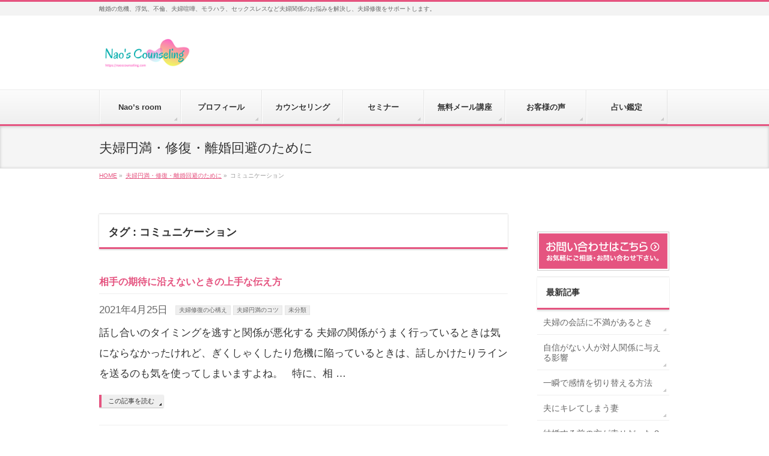

--- FILE ---
content_type: text/html; charset=UTF-8
request_url: https://naoscounseling.com/tag/%E3%82%B3%E3%83%9F%E3%83%A5%E3%83%8B%E3%82%B1%E3%83%BC%E3%82%B7%E3%83%A7%E3%83%B3/
body_size: 12168
content:
<!DOCTYPE html>
<!--[if IE]>
<meta http-equiv="X-UA-Compatible" content="IE=Edge">
<![endif]-->
<html xmlns:fb="http://ogp.me/ns/fb#" lang="ja">
<head>
<meta charset="UTF-8" />
<link rel="start" href="https://naoscounseling.com" title="HOME" />

<meta id="viewport" name="viewport" content="width=device-width, initial-scale=1">
<title>コミュニケーション | 夫婦再構築・離婚回避・悩み相談は夫婦修復カウンセリング・Nao&#039;s Room</title>
<meta name='robots' content='max-image-preview:large' />
<link rel='dns-prefetch' href='//fonts.googleapis.com' />
<link rel='dns-prefetch' href='//c0.wp.com' />
<link rel='dns-prefetch' href='//i0.wp.com' />
<link rel="alternate" type="application/rss+xml" title="夫婦再構築・離婚回避・悩み相談は夫婦修復カウンセリング・Nao&#039;s Room &raquo; フィード" href="https://naoscounseling.com/feed/" />
<link rel="alternate" type="application/rss+xml" title="夫婦再構築・離婚回避・悩み相談は夫婦修復カウンセリング・Nao&#039;s Room &raquo; コメントフィード" href="https://naoscounseling.com/comments/feed/" />
<link rel="alternate" type="application/rss+xml" title="夫婦再構築・離婚回避・悩み相談は夫婦修復カウンセリング・Nao&#039;s Room &raquo; コミュニケーション タグのフィード" href="https://naoscounseling.com/tag/%e3%82%b3%e3%83%9f%e3%83%a5%e3%83%8b%e3%82%b1%e3%83%bc%e3%82%b7%e3%83%a7%e3%83%b3/feed/" />
<meta name="description" content="コミュニケーション について。夫婦再構築・離婚回避・悩み相談は夫婦修復カウンセリング・Nao&#039;s Room 離婚の危機、浮気、不倫、夫婦喧嘩、モラハラ、セックスレスなど夫婦関係のお悩みを解決し、夫婦修復をサポートします。" />
<style type="text/css">.keyColorBG,.keyColorBGh:hover,.keyColor_bg,.keyColor_bg_hover:hover{background-color: #e55480;}.keyColorCl,.keyColorClh:hover,.keyColor_txt,.keyColor_txt_hover:hover{color: #e55480;}.keyColorBd,.keyColorBdh:hover,.keyColor_border,.keyColor_border_hover:hover{border-color: #e55480;}.color_keyBG,.color_keyBGh:hover,.color_key_bg,.color_key_bg_hover:hover{background-color: #e55480;}.color_keyCl,.color_keyClh:hover,.color_key_txt,.color_key_txt_hover:hover{color: #e55480;}.color_keyBd,.color_keyBdh:hover,.color_key_border,.color_key_border_hover:hover{border-color: #e55480;}</style>
<script type="text/javascript">
window._wpemojiSettings = {"baseUrl":"https:\/\/s.w.org\/images\/core\/emoji\/14.0.0\/72x72\/","ext":".png","svgUrl":"https:\/\/s.w.org\/images\/core\/emoji\/14.0.0\/svg\/","svgExt":".svg","source":{"concatemoji":"https:\/\/naoscounseling.com\/wp-includes\/js\/wp-emoji-release.min.js?ver=6.2.8"}};
/*! This file is auto-generated */
!function(e,a,t){var n,r,o,i=a.createElement("canvas"),p=i.getContext&&i.getContext("2d");function s(e,t){p.clearRect(0,0,i.width,i.height),p.fillText(e,0,0);e=i.toDataURL();return p.clearRect(0,0,i.width,i.height),p.fillText(t,0,0),e===i.toDataURL()}function c(e){var t=a.createElement("script");t.src=e,t.defer=t.type="text/javascript",a.getElementsByTagName("head")[0].appendChild(t)}for(o=Array("flag","emoji"),t.supports={everything:!0,everythingExceptFlag:!0},r=0;r<o.length;r++)t.supports[o[r]]=function(e){if(p&&p.fillText)switch(p.textBaseline="top",p.font="600 32px Arial",e){case"flag":return s("\ud83c\udff3\ufe0f\u200d\u26a7\ufe0f","\ud83c\udff3\ufe0f\u200b\u26a7\ufe0f")?!1:!s("\ud83c\uddfa\ud83c\uddf3","\ud83c\uddfa\u200b\ud83c\uddf3")&&!s("\ud83c\udff4\udb40\udc67\udb40\udc62\udb40\udc65\udb40\udc6e\udb40\udc67\udb40\udc7f","\ud83c\udff4\u200b\udb40\udc67\u200b\udb40\udc62\u200b\udb40\udc65\u200b\udb40\udc6e\u200b\udb40\udc67\u200b\udb40\udc7f");case"emoji":return!s("\ud83e\udef1\ud83c\udffb\u200d\ud83e\udef2\ud83c\udfff","\ud83e\udef1\ud83c\udffb\u200b\ud83e\udef2\ud83c\udfff")}return!1}(o[r]),t.supports.everything=t.supports.everything&&t.supports[o[r]],"flag"!==o[r]&&(t.supports.everythingExceptFlag=t.supports.everythingExceptFlag&&t.supports[o[r]]);t.supports.everythingExceptFlag=t.supports.everythingExceptFlag&&!t.supports.flag,t.DOMReady=!1,t.readyCallback=function(){t.DOMReady=!0},t.supports.everything||(n=function(){t.readyCallback()},a.addEventListener?(a.addEventListener("DOMContentLoaded",n,!1),e.addEventListener("load",n,!1)):(e.attachEvent("onload",n),a.attachEvent("onreadystatechange",function(){"complete"===a.readyState&&t.readyCallback()})),(e=t.source||{}).concatemoji?c(e.concatemoji):e.wpemoji&&e.twemoji&&(c(e.twemoji),c(e.wpemoji)))}(window,document,window._wpemojiSettings);
</script>
<style type="text/css">
img.wp-smiley,
img.emoji {
	display: inline !important;
	border: none !important;
	box-shadow: none !important;
	height: 1em !important;
	width: 1em !important;
	margin: 0 0.07em !important;
	vertical-align: -0.1em !important;
	background: none !important;
	padding: 0 !important;
}
</style>
	<link rel='stylesheet' id='wp-block-library-css' href='https://c0.wp.com/c/6.2.8/wp-includes/css/dist/block-library/style.min.css' type='text/css' media='all' />
<style id='wp-block-library-inline-css' type='text/css'>
.has-text-align-justify{text-align:justify;}
</style>
<link rel='stylesheet' id='mediaelement-css' href='https://c0.wp.com/c/6.2.8/wp-includes/js/mediaelement/mediaelementplayer-legacy.min.css' type='text/css' media='all' />
<link rel='stylesheet' id='wp-mediaelement-css' href='https://c0.wp.com/c/6.2.8/wp-includes/js/mediaelement/wp-mediaelement.min.css' type='text/css' media='all' />
<link rel='stylesheet' id='classic-theme-styles-css' href='https://c0.wp.com/c/6.2.8/wp-includes/css/classic-themes.min.css' type='text/css' media='all' />
<style id='global-styles-inline-css' type='text/css'>
body{--wp--preset--color--black: #000000;--wp--preset--color--cyan-bluish-gray: #abb8c3;--wp--preset--color--white: #ffffff;--wp--preset--color--pale-pink: #f78da7;--wp--preset--color--vivid-red: #cf2e2e;--wp--preset--color--luminous-vivid-orange: #ff6900;--wp--preset--color--luminous-vivid-amber: #fcb900;--wp--preset--color--light-green-cyan: #7bdcb5;--wp--preset--color--vivid-green-cyan: #00d084;--wp--preset--color--pale-cyan-blue: #8ed1fc;--wp--preset--color--vivid-cyan-blue: #0693e3;--wp--preset--color--vivid-purple: #9b51e0;--wp--preset--gradient--vivid-cyan-blue-to-vivid-purple: linear-gradient(135deg,rgba(6,147,227,1) 0%,rgb(155,81,224) 100%);--wp--preset--gradient--light-green-cyan-to-vivid-green-cyan: linear-gradient(135deg,rgb(122,220,180) 0%,rgb(0,208,130) 100%);--wp--preset--gradient--luminous-vivid-amber-to-luminous-vivid-orange: linear-gradient(135deg,rgba(252,185,0,1) 0%,rgba(255,105,0,1) 100%);--wp--preset--gradient--luminous-vivid-orange-to-vivid-red: linear-gradient(135deg,rgba(255,105,0,1) 0%,rgb(207,46,46) 100%);--wp--preset--gradient--very-light-gray-to-cyan-bluish-gray: linear-gradient(135deg,rgb(238,238,238) 0%,rgb(169,184,195) 100%);--wp--preset--gradient--cool-to-warm-spectrum: linear-gradient(135deg,rgb(74,234,220) 0%,rgb(151,120,209) 20%,rgb(207,42,186) 40%,rgb(238,44,130) 60%,rgb(251,105,98) 80%,rgb(254,248,76) 100%);--wp--preset--gradient--blush-light-purple: linear-gradient(135deg,rgb(255,206,236) 0%,rgb(152,150,240) 100%);--wp--preset--gradient--blush-bordeaux: linear-gradient(135deg,rgb(254,205,165) 0%,rgb(254,45,45) 50%,rgb(107,0,62) 100%);--wp--preset--gradient--luminous-dusk: linear-gradient(135deg,rgb(255,203,112) 0%,rgb(199,81,192) 50%,rgb(65,88,208) 100%);--wp--preset--gradient--pale-ocean: linear-gradient(135deg,rgb(255,245,203) 0%,rgb(182,227,212) 50%,rgb(51,167,181) 100%);--wp--preset--gradient--electric-grass: linear-gradient(135deg,rgb(202,248,128) 0%,rgb(113,206,126) 100%);--wp--preset--gradient--midnight: linear-gradient(135deg,rgb(2,3,129) 0%,rgb(40,116,252) 100%);--wp--preset--duotone--dark-grayscale: url('#wp-duotone-dark-grayscale');--wp--preset--duotone--grayscale: url('#wp-duotone-grayscale');--wp--preset--duotone--purple-yellow: url('#wp-duotone-purple-yellow');--wp--preset--duotone--blue-red: url('#wp-duotone-blue-red');--wp--preset--duotone--midnight: url('#wp-duotone-midnight');--wp--preset--duotone--magenta-yellow: url('#wp-duotone-magenta-yellow');--wp--preset--duotone--purple-green: url('#wp-duotone-purple-green');--wp--preset--duotone--blue-orange: url('#wp-duotone-blue-orange');--wp--preset--font-size--small: 13px;--wp--preset--font-size--medium: 20px;--wp--preset--font-size--large: 36px;--wp--preset--font-size--x-large: 42px;--wp--preset--spacing--20: 0.44rem;--wp--preset--spacing--30: 0.67rem;--wp--preset--spacing--40: 1rem;--wp--preset--spacing--50: 1.5rem;--wp--preset--spacing--60: 2.25rem;--wp--preset--spacing--70: 3.38rem;--wp--preset--spacing--80: 5.06rem;--wp--preset--shadow--natural: 6px 6px 9px rgba(0, 0, 0, 0.2);--wp--preset--shadow--deep: 12px 12px 50px rgba(0, 0, 0, 0.4);--wp--preset--shadow--sharp: 6px 6px 0px rgba(0, 0, 0, 0.2);--wp--preset--shadow--outlined: 6px 6px 0px -3px rgba(255, 255, 255, 1), 6px 6px rgba(0, 0, 0, 1);--wp--preset--shadow--crisp: 6px 6px 0px rgba(0, 0, 0, 1);}:where(.is-layout-flex){gap: 0.5em;}body .is-layout-flow > .alignleft{float: left;margin-inline-start: 0;margin-inline-end: 2em;}body .is-layout-flow > .alignright{float: right;margin-inline-start: 2em;margin-inline-end: 0;}body .is-layout-flow > .aligncenter{margin-left: auto !important;margin-right: auto !important;}body .is-layout-constrained > .alignleft{float: left;margin-inline-start: 0;margin-inline-end: 2em;}body .is-layout-constrained > .alignright{float: right;margin-inline-start: 2em;margin-inline-end: 0;}body .is-layout-constrained > .aligncenter{margin-left: auto !important;margin-right: auto !important;}body .is-layout-constrained > :where(:not(.alignleft):not(.alignright):not(.alignfull)){max-width: var(--wp--style--global--content-size);margin-left: auto !important;margin-right: auto !important;}body .is-layout-constrained > .alignwide{max-width: var(--wp--style--global--wide-size);}body .is-layout-flex{display: flex;}body .is-layout-flex{flex-wrap: wrap;align-items: center;}body .is-layout-flex > *{margin: 0;}:where(.wp-block-columns.is-layout-flex){gap: 2em;}.has-black-color{color: var(--wp--preset--color--black) !important;}.has-cyan-bluish-gray-color{color: var(--wp--preset--color--cyan-bluish-gray) !important;}.has-white-color{color: var(--wp--preset--color--white) !important;}.has-pale-pink-color{color: var(--wp--preset--color--pale-pink) !important;}.has-vivid-red-color{color: var(--wp--preset--color--vivid-red) !important;}.has-luminous-vivid-orange-color{color: var(--wp--preset--color--luminous-vivid-orange) !important;}.has-luminous-vivid-amber-color{color: var(--wp--preset--color--luminous-vivid-amber) !important;}.has-light-green-cyan-color{color: var(--wp--preset--color--light-green-cyan) !important;}.has-vivid-green-cyan-color{color: var(--wp--preset--color--vivid-green-cyan) !important;}.has-pale-cyan-blue-color{color: var(--wp--preset--color--pale-cyan-blue) !important;}.has-vivid-cyan-blue-color{color: var(--wp--preset--color--vivid-cyan-blue) !important;}.has-vivid-purple-color{color: var(--wp--preset--color--vivid-purple) !important;}.has-black-background-color{background-color: var(--wp--preset--color--black) !important;}.has-cyan-bluish-gray-background-color{background-color: var(--wp--preset--color--cyan-bluish-gray) !important;}.has-white-background-color{background-color: var(--wp--preset--color--white) !important;}.has-pale-pink-background-color{background-color: var(--wp--preset--color--pale-pink) !important;}.has-vivid-red-background-color{background-color: var(--wp--preset--color--vivid-red) !important;}.has-luminous-vivid-orange-background-color{background-color: var(--wp--preset--color--luminous-vivid-orange) !important;}.has-luminous-vivid-amber-background-color{background-color: var(--wp--preset--color--luminous-vivid-amber) !important;}.has-light-green-cyan-background-color{background-color: var(--wp--preset--color--light-green-cyan) !important;}.has-vivid-green-cyan-background-color{background-color: var(--wp--preset--color--vivid-green-cyan) !important;}.has-pale-cyan-blue-background-color{background-color: var(--wp--preset--color--pale-cyan-blue) !important;}.has-vivid-cyan-blue-background-color{background-color: var(--wp--preset--color--vivid-cyan-blue) !important;}.has-vivid-purple-background-color{background-color: var(--wp--preset--color--vivid-purple) !important;}.has-black-border-color{border-color: var(--wp--preset--color--black) !important;}.has-cyan-bluish-gray-border-color{border-color: var(--wp--preset--color--cyan-bluish-gray) !important;}.has-white-border-color{border-color: var(--wp--preset--color--white) !important;}.has-pale-pink-border-color{border-color: var(--wp--preset--color--pale-pink) !important;}.has-vivid-red-border-color{border-color: var(--wp--preset--color--vivid-red) !important;}.has-luminous-vivid-orange-border-color{border-color: var(--wp--preset--color--luminous-vivid-orange) !important;}.has-luminous-vivid-amber-border-color{border-color: var(--wp--preset--color--luminous-vivid-amber) !important;}.has-light-green-cyan-border-color{border-color: var(--wp--preset--color--light-green-cyan) !important;}.has-vivid-green-cyan-border-color{border-color: var(--wp--preset--color--vivid-green-cyan) !important;}.has-pale-cyan-blue-border-color{border-color: var(--wp--preset--color--pale-cyan-blue) !important;}.has-vivid-cyan-blue-border-color{border-color: var(--wp--preset--color--vivid-cyan-blue) !important;}.has-vivid-purple-border-color{border-color: var(--wp--preset--color--vivid-purple) !important;}.has-vivid-cyan-blue-to-vivid-purple-gradient-background{background: var(--wp--preset--gradient--vivid-cyan-blue-to-vivid-purple) !important;}.has-light-green-cyan-to-vivid-green-cyan-gradient-background{background: var(--wp--preset--gradient--light-green-cyan-to-vivid-green-cyan) !important;}.has-luminous-vivid-amber-to-luminous-vivid-orange-gradient-background{background: var(--wp--preset--gradient--luminous-vivid-amber-to-luminous-vivid-orange) !important;}.has-luminous-vivid-orange-to-vivid-red-gradient-background{background: var(--wp--preset--gradient--luminous-vivid-orange-to-vivid-red) !important;}.has-very-light-gray-to-cyan-bluish-gray-gradient-background{background: var(--wp--preset--gradient--very-light-gray-to-cyan-bluish-gray) !important;}.has-cool-to-warm-spectrum-gradient-background{background: var(--wp--preset--gradient--cool-to-warm-spectrum) !important;}.has-blush-light-purple-gradient-background{background: var(--wp--preset--gradient--blush-light-purple) !important;}.has-blush-bordeaux-gradient-background{background: var(--wp--preset--gradient--blush-bordeaux) !important;}.has-luminous-dusk-gradient-background{background: var(--wp--preset--gradient--luminous-dusk) !important;}.has-pale-ocean-gradient-background{background: var(--wp--preset--gradient--pale-ocean) !important;}.has-electric-grass-gradient-background{background: var(--wp--preset--gradient--electric-grass) !important;}.has-midnight-gradient-background{background: var(--wp--preset--gradient--midnight) !important;}.has-small-font-size{font-size: var(--wp--preset--font-size--small) !important;}.has-medium-font-size{font-size: var(--wp--preset--font-size--medium) !important;}.has-large-font-size{font-size: var(--wp--preset--font-size--large) !important;}.has-x-large-font-size{font-size: var(--wp--preset--font-size--x-large) !important;}
.wp-block-navigation a:where(:not(.wp-element-button)){color: inherit;}
:where(.wp-block-columns.is-layout-flex){gap: 2em;}
.wp-block-pullquote{font-size: 1.5em;line-height: 1.6;}
</style>
<link rel='stylesheet' id='contact-form-7-css' href='https://naoscounseling.com/wp-content/plugins/contact-form-7/includes/css/styles.css?ver=5.7.5.1' type='text/css' media='all' />
<link rel='stylesheet' id='Biz_Vektor_common_style-css' href='https://naoscounseling.com/wp-content/themes/biz-vektor/css/bizvektor_common_min.css?ver=1.12.4' type='text/css' media='all' />
<link rel='stylesheet' id='Biz_Vektor_Design_style-css' href='https://naoscounseling.com/wp-content/themes/biz-vektor/design_skins/002/002.css?ver=1.12.4' type='text/css' media='all' />
<link rel='stylesheet' id='Biz_Vektor_plugin_sns_style-css' href='https://naoscounseling.com/wp-content/themes/biz-vektor/plugins/sns/style_bizvektor_sns.css?ver=6.2.8' type='text/css' media='all' />
<link rel='stylesheet' id='Biz_Vektor_add_web_fonts-css' href='//fonts.googleapis.com/css?family=Droid+Sans%3A700%7CLato%3A900%7CAnton&#038;ver=6.2.8' type='text/css' media='all' />
<link rel='stylesheet' id='jetpack_css-css' href='https://c0.wp.com/p/jetpack/12.0.2/css/jetpack.css' type='text/css' media='all' />
<link rel="https://api.w.org/" href="https://naoscounseling.com/wp-json/" /><link rel="alternate" type="application/json" href="https://naoscounseling.com/wp-json/wp/v2/tags/482" /><link rel="EditURI" type="application/rsd+xml" title="RSD" href="https://naoscounseling.com/xmlrpc.php?rsd" />
<link rel="wlwmanifest" type="application/wlwmanifest+xml" href="https://naoscounseling.com/wp-includes/wlwmanifest.xml" />
	<style>img#wpstats{display:none}</style>
		<!-- [ BizVektor OGP ] -->
<meta property="og:site_name" content="夫婦再構築・離婚回避・悩み相談は夫婦修復カウンセリング・Nao&#039;s Room" />
<meta property="og:url" content="https://naoscounseling.com/tag/%E3%82%B3%E3%83%9F%E3%83%A5%E3%83%8B%E3%82%B1%E3%83%BC%E3%82%B7%E3%83%A7%E3%83%B3/" />
<meta property="fb:app_id" content="" />
<meta property="og:type" content="article" />
<!-- [ /BizVektor OGP ] -->
<!--[if lte IE 8]>
<link rel="stylesheet" type="text/css" media="all" href="https://naoscounseling.com/wp-content/themes/biz-vektor/design_skins/002/002_oldie.css" />
<![endif]-->
<link rel="pingback" href="https://naoscounseling.com/xmlrpc.php" />
			<style type="text/css">
				/* If html does not have either class, do not show lazy loaded images. */
				html:not( .jetpack-lazy-images-js-enabled ):not( .js ) .jetpack-lazy-image {
					display: none;
				}
			</style>
			<script>
				document.documentElement.classList.add(
					'jetpack-lazy-images-js-enabled'
				);
			</script>
		
<!-- Jetpack Open Graph Tags -->
<meta property="og:type" content="website" />
<meta property="og:title" content="コミュニケーション | 夫婦再構築・離婚回避・悩み相談は夫婦修復カウンセリング・Nao&#039;s Room" />
<meta property="og:url" content="https://naoscounseling.com/tag/%e3%82%b3%e3%83%9f%e3%83%a5%e3%83%8b%e3%82%b1%e3%83%bc%e3%82%b7%e3%83%a7%e3%83%b3/" />
<meta property="og:site_name" content="夫婦再構築・離婚回避・悩み相談は夫婦修復カウンセリング・Nao&#039;s Room" />
<meta property="og:image" content="https://i0.wp.com/naoscounseling.com/wp-content/uploads/2013/11/cropped-4f020c576d4529792248690bfc43b146_s-e1459432503952.jpg?fit=512%2C512&#038;ssl=1" />
<meta property="og:image:width" content="512" />
<meta property="og:image:height" content="512" />
<meta property="og:image:alt" content="" />
<meta property="og:locale" content="ja_JP" />

<!-- End Jetpack Open Graph Tags -->
<link rel="icon" href="https://i0.wp.com/naoscounseling.com/wp-content/uploads/2013/11/cropped-4f020c576d4529792248690bfc43b146_s-e1459432503952.jpg?fit=32%2C32&#038;ssl=1" sizes="32x32" />
<link rel="icon" href="https://i0.wp.com/naoscounseling.com/wp-content/uploads/2013/11/cropped-4f020c576d4529792248690bfc43b146_s-e1459432503952.jpg?fit=192%2C192&#038;ssl=1" sizes="192x192" />
<link rel="apple-touch-icon" href="https://i0.wp.com/naoscounseling.com/wp-content/uploads/2013/11/cropped-4f020c576d4529792248690bfc43b146_s-e1459432503952.jpg?fit=180%2C180&#038;ssl=1" />
<meta name="msapplication-TileImage" content="https://i0.wp.com/naoscounseling.com/wp-content/uploads/2013/11/cropped-4f020c576d4529792248690bfc43b146_s-e1459432503952.jpg?fit=270%2C270&#038;ssl=1" />
		<style type="text/css">
/* FontNormal */
a,
a:hover,
a:active,
#header #headContact #headContactTel,
#gMenu .menu li a span,
#content h4,
#content h5,
#content dt,
#content .child_page_block h4 a:hover,
#content .child_page_block p a:hover,
.paging span,
.paging a,
#content .infoList ul li .infoTxt a:hover,
#content .infoList .infoListBox div.entryTxtBox h4.entryTitle a,
#footerSiteMap .menu a:hover,
#topPr h3 a:hover,
#topPr .topPrDescription a:hover,
#content ul.linkList li a:hover,
#content .childPageBox ul li.current_page_item a,
#content .childPageBox ul li.current_page_item ul li a:hover,
#content .childPageBox ul li a:hover,
#content .childPageBox ul li.current_page_item a	{ color:#e55480;}

/* bg */
::selection			{ background-color:#e55480;}
::-moz-selection	{ background-color:#e55480;}
/* bg */
#gMenu .assistive-text,
#content .mainFootContact .mainFootBt a,
.paging span.current,
.paging a:hover,
#content .infoList .infoCate a:hover,
.sideTower li.sideBnr#sideContact a,
form#searchform input#searchsubmit,
#pagetop a:hover,
a.btn,
.linkBtn a,
input[type=button],
input[type=submit]	{ background-color:#e55480;}

/* border */
#searchform input[type=submit],
p.form-submit input[type=submit],
form#searchform input#searchsubmit,
#content form input.wpcf7-submit,
#confirm-button input,
a.btn,
.linkBtn a,
input[type=button],
input[type=submit],
.moreLink a,
#headerTop,
#content h3,
#content .child_page_block h4 a,
.paging span,
.paging a,
form#searchform input#searchsubmit	{ border-color:#e55480;}

#gMenu	{ border-top-color:#e55480;}
#content h2,
#content h1.contentTitle,
#content h1.entryPostTitle,
.sideTower .localHead,
#topPr h3 a	{ border-bottom-color:#e55480; }

@media (min-width: 770px) {
#gMenu { border-top-color:#eeeeee;}
#gMenu	{ border-bottom-color:#e55480; }
#footMenu .menu li a:hover	{ color:#e55480; }
}
		</style>
<!--[if lte IE 8]>
<style type="text/css">
#gMenu	{ border-bottom-color:#e55480; }
#footMenu .menu li a:hover	{ color:#e55480; }
</style>
<![endif]-->
<style type="text/css">
/*-------------------------------------------*/
/*	menu divide
/*-------------------------------------------*/
@media (min-width: 970px) {
#gMenu.itemClose .menu, #gMenu.itemOpen .menu { display: -webkit-flex; display: flex; }
#gMenu .menu > li { width:100%; }
}
</style>
<style type="text/css">
/*-------------------------------------------*/
/*	font
/*-------------------------------------------*/
h1,h2,h3,h4,h4,h5,h6,#header #site-title,#pageTitBnr #pageTitInner #pageTit,#content .leadTxt,#sideTower .localHead {font-family: "ヒラギノ角ゴ Pro W3","Hiragino Kaku Gothic Pro","メイリオ",Meiryo,Osaka,"ＭＳ Ｐゴシック","MS PGothic",sans-serif; }
#pageTitBnr #pageTitInner #pageTit { font-weight:lighter; }
#gMenu .menu li a strong {font-family: "ヒラギノ角ゴ Pro W3","Hiragino Kaku Gothic Pro","メイリオ",Meiryo,Osaka,"ＭＳ Ｐゴシック","MS PGothic",sans-serif; }
</style>
<link rel="stylesheet" href="https://naoscounseling.com/wp-content/themes/biz-vektor/style.css" type="text/css" media="all" />
<style type="text/css">
#content p{font-size:17px;
line-height:200%;}

#content ul{
margin:10px;
padding:10px;
font-size:17px;
line-height:200%;
}

#content li{
color:dimgray;}</style>
	</head>

<body class="archive tag tag-482 two-column right-sidebar">

<div id="fb-root"></div>

<div id="wrap">

<!--[if lte IE 8]>
<div id="eradi_ie_box">
<div class="alert_title">ご利用の <span style="font-weight: bold;">Internet Exproler</span> は古すぎます。</div>
<p>あなたがご利用の Internet Explorer はすでにサポートが終了しているため、正しい表示・動作を保証しておりません。<br />
古い Internet Exproler はセキュリティーの観点からも、<a href="https://www.microsoft.com/ja-jp/windows/lifecycle/iesupport/" target="_blank" >新しいブラウザに移行する事が強く推奨されています。</a><br />
<a href="http://windows.microsoft.com/ja-jp/internet-explorer/" target="_blank" >最新のInternet Exproler</a> や <a href="https://www.microsoft.com/ja-jp/windows/microsoft-edge" target="_blank" >Edge</a> を利用するか、<a href="https://www.google.co.jp/chrome/browser/index.html" target="_blank">Chrome</a> や <a href="https://www.mozilla.org/ja/firefox/new/" target="_blank">Firefox</a> など、より早くて快適なブラウザをご利用ください。</p>
</div>
<![endif]-->

<!-- [ #headerTop ] -->
<div id="headerTop">
<div class="innerBox">
<div id="site-description">離婚の危機、浮気、不倫、夫婦喧嘩、モラハラ、セックスレスなど夫婦関係のお悩みを解決し、夫婦修復をサポートします。</div>
</div>
</div><!-- [ /#headerTop ] -->

<!-- [ #header ] -->
<header id="header" class="header">
<div id="headerInner" class="innerBox">
<!-- [ #headLogo ] -->
<div id="site-title">
<a href="https://naoscounseling.com/" title="夫婦再構築・離婚回避・悩み相談は夫婦修復カウンセリング・Nao&#039;s Room" rel="home">
<img src="https://naoscounseling.com/wp-content/uploads/2020/07/Xx7quZjBUz6gfVj1593940380_1593940414.png" alt="夫婦再構築・離婚回避・悩み相談は夫婦修復カウンセリング・Nao&#039;s Room" /></a>
</div>
<!-- [ /#headLogo ] -->

<!-- [ #headContact ] -->
<!-- [ /#headContact ] -->

</div>
<!-- #headerInner -->
</header>
<!-- [ /#header ] -->


<!-- [ #gMenu ] -->
<div id="gMenu" class="itemClose">
<div id="gMenuInner" class="innerBox">
<h3 class="assistive-text" onclick="showHide('gMenu');"><span>MENU</span></h3>
<div class="skip-link screen-reader-text">
	<a href="#content" title="メニューを飛ばす">メニューを飛ばす</a>
</div>
<div class="menu-%e3%83%a1%e3%83%83%e3%82%bb%e3%83%bc%e3%82%b8-container"><ul id="menu-%e3%83%a1%e3%83%83%e3%82%bb%e3%83%bc%e3%82%b8" class="menu"><li id="menu-item-97" class="menu-item menu-item-type-post_type menu-item-object-page"><a href="https://naoscounseling.com/%e3%83%97%e3%83%ad%e3%83%95%e3%82%a3%e3%83%bc%e3%83%ab/"><strong>Nao&#8217;s room</strong></a></li>
<li id="menu-item-172" class="menu-item menu-item-type-post_type menu-item-object-page"><a href="https://naoscounseling.com/%e3%83%97%e3%83%ad%e3%83%95%e3%82%a3%e3%83%bc%e3%83%ab-2/"><strong>プロフィール</strong></a></li>
<li id="menu-item-67" class="menu-item menu-item-type-post_type menu-item-object-page"><a href="https://naoscounseling.com/personal-session/"><strong>カウンセリング</strong></a></li>
<li id="menu-item-3549" class="menu-item menu-item-type-post_type menu-item-object-page"><a href="https://naoscounseling.com/happyonline-seminar/"><strong>セミナー</strong></a></li>
<li id="menu-item-96" class="menu-item menu-item-type-post_type menu-item-object-page"><a href="https://naoscounseling.com/free-mailmagazine/"><strong>無料メール講座</strong></a></li>
<li id="menu-item-1640" class="menu-item menu-item-type-post_type menu-item-object-page"><a href="https://naoscounseling.com/%e3%81%8a%e5%ae%a2%e6%a7%98%e3%81%ae%e5%a3%b0/"><strong>お客様の声</strong></a></li>
<li id="menu-item-4361" class="menu-item menu-item-type-post_type menu-item-object-page"><a href="https://naoscounseling.com/uranaikantei/"><strong>占い鑑定</strong></a></li>
</ul></div>
</div><!-- [ /#gMenuInner ] -->
</div>
<!-- [ /#gMenu ] -->


<div id="pageTitBnr">
<div class="innerBox">
<div id="pageTitInner">
<div id="pageTit">
夫婦円満・修復・離婚回避のために</div>
</div><!-- [ /#pageTitInner ] -->
</div>
</div><!-- [ /#pageTitBnr ] -->
<!-- [ #panList ] -->
<div id="panList">
<div id="panListInner" class="innerBox"><ul><li id="panHome" itemprop="itemListElement" itemscope itemtype="http://schema.org/ListItem"><a href="https://naoscounseling.com" itemprop="item"><span itemprop="name">HOME</span></a> &raquo; </li><li itemprop="itemListElement" itemscope itemtype="http://schema.org/ListItem"><a href="https://naoscounseling.com" itemprop="item"><span itemprop="name">夫婦円満・修復・離婚回避のために</span></a> &raquo; </li><li itemprop="itemListElement" itemscope itemtype="http://schema.org/ListItem"><span itemprop="name">コミュニケーション</span></li></ul></div>
</div>
<!-- [ /#panList ] -->

<div id="main" class="main"><!-- [ #container ] -->
<div id="container" class="innerBox">
	<!-- [ #content ] -->
	<div id="content" class="content">
	<h1 class="contentTitle">タグ : コミュニケーション</h1>			<div class="infoList">
		
									<!-- [ .infoListBox ] -->
<div id="post-4161" class="infoListBox ttBox">
	<div class="entryTxtBox">
	<h4 class="entryTitle">
	<a href="https://naoscounseling.com/aitenokitaenisoenaitoki/">相手の期待に沿えないときの上手な伝え方</a>
		</h4>
	<p class="entryMeta">
	<span class="infoDate">2021年4月25日</span><span class="infoCate"> <a href="https://naoscounseling.com/category/%e5%a4%ab%e5%a9%a6%e4%bf%ae%e5%be%a9%e3%81%ae%e5%bf%83%e6%a7%8b%e3%81%88/" rel="tag">夫婦修復の心構え</a><a href="https://naoscounseling.com/category/%e5%a4%ab%e5%a9%a6%e5%86%86%e6%ba%80%e3%81%ae%e3%82%b3%e3%83%84/" rel="tag">夫婦円満のコツ</a><a href="https://naoscounseling.com/category/%e6%9c%aa%e5%88%86%e9%a1%9e/" rel="tag">未分類</a></span>
	</p>
	<p>話し合いのタイミングを逃すと関係が悪化する 夫婦の関係がうまく行っているときは気にならなかったけれど、ぎくしゃくしたり危機に陥っているときは、話しかけたりラインを送るのも気を使ってしまいますよね。 &nbsp; 特に、相 &#8230;</p>
	<div class="moreLink"><a href="https://naoscounseling.com/aitenokitaenisoenaitoki/">この記事を読む</a></div>
	</div><!-- [ /.entryTxtBox ] -->
	
		
</div><!-- [ /.infoListBox ] -->					
				</div><!-- [ /.infoList ] -->
		</div>
	<!-- [ /#content ] -->

<!-- [ #sideTower ] -->
<div id="sideTower" class="sideTower">
<div class="sideWidget widget widget_text" id="text-8">			<div class="textwidget"></div>
		</div><ul><li class="sideBnr" id="sideContact"><a href="https://39auto.biz/truelove13/touroku/entryform4.htm">
<img src="https://naoscounseling.com/wp-content/themes/biz-vektor/images/bnr_contact_ja.png" alt="メールでお問い合わせはこちら">
</a></li>
</ul>

		<div class="sideWidget widget widget_recent_entries" id="recent-posts-8">
		<h3 class="localHead">最新記事</h3>
		<ul>
											<li>
					<a href="https://naoscounseling.com/huuhunokaiwanihumann/">夫婦の会話に不満があるとき</a>
									</li>
											<li>
					<a href="https://naoscounseling.com/jisinnganaihito/">自信がない人が対人関係に与える影響</a>
									</li>
											<li>
					<a href="https://naoscounseling.com/issyunndekanjouwokirikaeru/">一瞬で感情を切り替える方法</a>
									</li>
											<li>
					<a href="https://naoscounseling.com/ottonikirerutuma/">夫にキレてしまう妻</a>
									</li>
											<li>
					<a href="https://naoscounseling.com/kekkonnmaenohougasiawase/">結婚する前の方が幸せだった？</a>
									</li>
											<li>
					<a href="https://naoscounseling.com/dannnahenoyurusenaiomoi/">旦那への許せない思いはどうすればいい？</a>
									</li>
											<li>
					<a href="https://naoscounseling.com/kokoronitodokuayamarikata/">パートナーの心に届く謝り方</a>
									</li>
											<li>
					<a href="https://naoscounseling.com/syuuhukuhenodoryokueotudukeruka/">修復への努力を続けるかどうかで迷うとき</a>
									</li>
											<li>
					<a href="https://naoscounseling.com/koudoudekinairiyuu/">あなたが行動できない理由</a>
									</li>
											<li>
					<a href="https://naoscounseling.com/dameobakarihikiyoseruhito/">ダメ男ばかりを引き寄せてしまう人</a>
									</li>
					</ul>

		</div><div class="sideWidget widget widget_categories" id="categories-5"><h3 class="localHead">テーマ</h3>
			<ul>
					<li class="cat-item cat-item-43"><a href="https://naoscounseling.com/category/%e3%82%a2%e3%83%80%e3%83%ab%e3%83%88%e3%83%81%e3%83%ab%e3%83%89%e3%83%ac%e3%83%b3/">アダルトチルドレン (21)</a>
</li>
	<li class="cat-item cat-item-9"><a href="https://naoscounseling.com/category/%e3%82%bb%e3%83%83%e3%82%af%e3%82%b9%e3%83%ac%e3%82%b9%e3%81%ab%e3%81%a4%e3%81%84%e3%81%a6/">セックスレスについて (1)</a>
</li>
	<li class="cat-item cat-item-10"><a href="https://naoscounseling.com/category/%e3%83%a2%e3%83%a9%e3%83%8f%e3%83%a9%e5%a4%ab%e3%83%bb%ef%bd%84%ef%bd%96%e5%a4%ab%e3%83%bb%e3%81%b2%e3%82%82%e5%a4%ab/">モラハラ夫・ＤＶ夫・ひも夫 (20)</a>
</li>
	<li class="cat-item cat-item-15"><a href="https://naoscounseling.com/category/%e5%a4%ab%e5%a9%a6%e4%bf%ae%e5%be%a9%e3%81%ae%e5%bf%83%e6%a7%8b%e3%81%88/">夫婦修復の心構え (81)</a>
</li>
	<li class="cat-item cat-item-12"><a href="https://naoscounseling.com/category/%e5%a4%ab%e5%a9%a6%e5%86%86%e6%ba%80%e3%81%ae%e3%82%b3%e3%83%84/">夫婦円満のコツ (53)</a>
</li>
	<li class="cat-item cat-item-3"><a href="https://naoscounseling.com/category/%e5%a4%ab%e5%a9%a6%e6%84%9b%e3%82%92%e8%98%87%e3%82%89%e3%81%9b%e3%82%8b%ef%bc%81/">夫婦問題と先祖 (12)</a>
</li>
	<li class="cat-item cat-item-13"><a href="https://naoscounseling.com/category/%e5%a4%ab%e5%a9%a6%e5%95%8f%e9%a1%8c%e3%81%a8%e8%a6%aa%e5%ad%90%e5%95%8f%e9%a1%8c/">夫婦問題と親子問題 (58)</a>
</li>
	<li class="cat-item cat-item-45"><a href="https://naoscounseling.com/category/%e5%ad%90%e8%82%b2%e3%81%a6/">子育て (11)</a>
</li>
	<li class="cat-item cat-item-14"><a href="https://naoscounseling.com/category/%e6%84%9f%e6%83%85%e3%81%ab%e3%81%a4%e3%81%84%e3%81%a6/">感情について (52)</a>
</li>
	<li class="cat-item cat-item-1"><a href="https://naoscounseling.com/category/%e6%9c%aa%e5%88%86%e9%a1%9e/">未分類 (145)</a>
</li>
	<li class="cat-item cat-item-6"><a href="https://naoscounseling.com/category/%e6%b5%ae%e6%b0%97%e3%83%bb%e4%b8%8d%e5%80%ab/">浮気・不倫 (14)</a>
</li>
	<li class="cat-item cat-item-11"><a href="https://naoscounseling.com/category/%e7%94%b7%e5%a5%b3%e3%81%ae%e9%81%95%e3%81%84%e3%82%92%e7%9f%a5%e3%82%8b/">男女の違いを知る (27)</a>
</li>
	<li class="cat-item cat-item-8"><a href="https://naoscounseling.com/category/%e8%87%aa%e5%88%86%e3%81%a8%e5%90%91%e3%81%8d%e5%90%88%e3%81%86/">自分と向き合う (98)</a>
</li>
	<li class="cat-item cat-item-7"><a href="https://naoscounseling.com/category/%e9%9b%a2%e5%a9%9a%e3%81%8b%e3%80%81%e4%bf%ae%e5%be%a9%e3%81%8b%ef%bc%9f/">離婚か、修復か？ (39)</a>
</li>
			</ul>

			</div><div class="sideWidget widget widget_tag_cloud" id="tag_cloud-6"><h3 class="localHead">キーワード</h3><div class="tagcloud"><a href="https://naoscounseling.com/tag/7%e3%81%a4%e3%81%ae%e7%bf%92%e6%85%a3/" class="tag-cloud-link tag-link-105 tag-link-position-1" style="font-size: 9.12pt;" aria-label="7つの習慣 (4個の項目)">7つの習慣</a>
<a href="https://naoscounseling.com/tag/%e3%82%a2%e3%83%80%e3%83%ab%e3%83%88%e3%83%81%e3%83%ab%e3%83%89%e3%83%ac%e3%83%b3/" class="tag-cloud-link tag-link-44 tag-link-position-2" style="font-size: 14.72pt;" aria-label="アダルトチルドレン (15個の項目)">アダルトチルドレン</a>
<a href="https://naoscounseling.com/tag/%e3%82%a4%e3%83%b3%e3%83%8a%e3%83%bc%e3%83%81%e3%83%a3%e3%82%a4%e3%83%ab%e3%83%89/" class="tag-cloud-link tag-link-42 tag-link-position-3" style="font-size: 16.288pt;" aria-label="インナーチャイルド (21個の項目)">インナーチャイルド</a>
<a href="https://naoscounseling.com/tag/%e3%82%ab%e3%82%a6%e3%83%b3%e3%82%bb%e3%83%aa%e3%83%b3%e3%82%b0/" class="tag-cloud-link tag-link-61 tag-link-position-4" style="font-size: 15.392pt;" aria-label="カウンセリング (17個の項目)">カウンセリング</a>
<a href="https://naoscounseling.com/tag/%e3%83%9e%e3%82%a4%e3%83%b3%e3%83%89%e3%82%bb%e3%83%83%e3%83%88/" class="tag-cloud-link tag-link-322 tag-link-position-5" style="font-size: 10.016pt;" aria-label="マインドセット (5個の項目)">マインドセット</a>
<a href="https://naoscounseling.com/tag/%e3%83%a2%e3%83%a9%e3%83%8f%e3%83%a9%e5%a4%ab/" class="tag-cloud-link tag-link-100 tag-link-position-6" style="font-size: 10.016pt;" aria-label="モラハラ夫 (5個の項目)">モラハラ夫</a>
<a href="https://naoscounseling.com/tag/%e3%83%a2%e3%83%b3%e3%82%b9%e3%82%bf%e3%83%bc%e5%a6%bb/" class="tag-cloud-link tag-link-48 tag-link-position-7" style="font-size: 10.8pt;" aria-label="モンスター妻 (6個の項目)">モンスター妻</a>
<a href="https://naoscounseling.com/tag/%e4%b8%8d%e5%80%ab/" class="tag-cloud-link tag-link-91 tag-link-position-8" style="font-size: 11.92pt;" aria-label="不倫 (8個の項目)">不倫</a>
<a href="https://naoscounseling.com/tag/%e4%b8%96%e4%bb%a3%e9%96%93%e9%80%a3%e9%8e%96/" class="tag-cloud-link tag-link-129 tag-link-position-9" style="font-size: 8pt;" aria-label="世代間連鎖 (3個の項目)">世代間連鎖</a>
<a href="https://naoscounseling.com/tag/%e4%be%9d%e5%ad%98%e7%97%87/" class="tag-cloud-link tag-link-86 tag-link-position-10" style="font-size: 8pt;" aria-label="依存症 (3個の項目)">依存症</a>
<a href="https://naoscounseling.com/tag/%e5%83%8d%e3%81%8b%e3%81%aa%e3%81%84%e5%a4%ab/" class="tag-cloud-link tag-link-115 tag-link-position-11" style="font-size: 8pt;" aria-label="働かない夫 (3個の項目)">働かない夫</a>
<a href="https://naoscounseling.com/tag/%e5%85%88%e7%a5%96/" class="tag-cloud-link tag-link-128 tag-link-position-12" style="font-size: 8pt;" aria-label="先祖 (3個の項目)">先祖</a>
<a href="https://naoscounseling.com/tag/%e5%85%88%e7%a5%96%e3%80%81%e5%ae%b6%e7%b3%bb/" class="tag-cloud-link tag-link-40 tag-link-position-13" style="font-size: 10.016pt;" aria-label="先祖、家系 (5個の項目)">先祖、家系</a>
<a href="https://naoscounseling.com/tag/%e5%86%b7%e3%81%9f%e3%81%84%e5%a4%ab/" class="tag-cloud-link tag-link-262 tag-link-position-14" style="font-size: 10.016pt;" aria-label="冷たい夫 (5個の項目)">冷たい夫</a>
<a href="https://naoscounseling.com/tag/%e5%88%a5%e5%b1%85/" class="tag-cloud-link tag-link-386 tag-link-position-15" style="font-size: 9.12pt;" aria-label="別居 (4個の項目)">別居</a>
<a href="https://naoscounseling.com/tag/%e5%9b%9e%e9%81%bf%e5%9e%8b/" class="tag-cloud-link tag-link-77 tag-link-position-16" style="font-size: 9.12pt;" aria-label="回避型 (4個の項目)">回避型</a>
<a href="https://naoscounseling.com/tag/%e5%a4%ab%e3%81%8c%e5%ab%8c%e3%81%84/" class="tag-cloud-link tag-link-335 tag-link-position-17" style="font-size: 10.016pt;" aria-label="夫が嫌い (5個の項目)">夫が嫌い</a>
<a href="https://naoscounseling.com/tag/%e5%a4%ab%e3%81%ab%e3%83%93%e3%82%af%e3%83%93%e3%82%af/" class="tag-cloud-link tag-link-121 tag-link-position-18" style="font-size: 9.12pt;" aria-label="夫にビクビク (4個の項目)">夫にビクビク</a>
<a href="https://naoscounseling.com/tag/%e5%a4%ab%e3%81%ab%e5%ab%8c%e3%82%8f%e3%82%8c%e3%81%a6%e3%81%84%e3%82%8b/" class="tag-cloud-link tag-link-255 tag-link-position-19" style="font-size: 11.36pt;" aria-label="夫に嫌われている (7個の項目)">夫に嫌われている</a>
<a href="https://naoscounseling.com/tag/%e5%a4%ab%e5%a9%a6%e3%81%a8%e8%a6%aa%e5%ad%90%e5%95%8f%e9%a1%8c/" class="tag-cloud-link tag-link-36 tag-link-position-20" style="font-size: 19.424pt;" aria-label="夫婦と親子問題 (41個の項目)">夫婦と親子問題</a>
<a href="https://naoscounseling.com/tag/%e5%a4%ab%e5%a9%a6%e3%81%ae%e3%82%b3%e3%83%9f%e3%83%a5%e3%83%8b%e3%82%b1%e3%83%bc%e3%82%b7%e3%83%a7%e3%83%b3/" class="tag-cloud-link tag-link-41 tag-link-position-21" style="font-size: 15.84pt;" aria-label="夫婦のコミュニケーション (19個の項目)">夫婦のコミュニケーション</a>
<a href="https://naoscounseling.com/tag/%e5%a4%ab%e5%a9%a6%e3%81%ae%e4%bc%9a%e8%a9%b1/" class="tag-cloud-link tag-link-64 tag-link-position-22" style="font-size: 10.8pt;" aria-label="夫婦の会話 (6個の項目)">夫婦の会話</a>
<a href="https://naoscounseling.com/tag/%e5%a4%ab%e5%a9%a6%e4%bf%ae%e5%be%a9/" class="tag-cloud-link tag-link-37 tag-link-position-23" style="font-size: 22pt;" aria-label="夫婦修復 (70個の項目)">夫婦修復</a>
<a href="https://naoscounseling.com/tag/%e5%a4%ab%e5%a9%a6/" class="tag-cloud-link tag-link-16 tag-link-position-24" style="font-size: 20.32pt;" aria-label="夫婦円満 (49個の項目)">夫婦円満</a>
<a href="https://naoscounseling.com/tag/%e5%a4%ab%e5%a9%a6%e5%86%8d%e6%a7%8b%e7%af%89/" class="tag-cloud-link tag-link-71 tag-link-position-25" style="font-size: 15.392pt;" aria-label="夫婦再構築 (17個の項目)">夫婦再構築</a>
<a href="https://naoscounseling.com/tag/%e5%a4%ab%e5%a9%a6%e5%96%a7%e5%98%a9/" class="tag-cloud-link tag-link-50 tag-link-position-26" style="font-size: 10.8pt;" aria-label="夫婦喧嘩 (6個の項目)">夫婦喧嘩</a>
<a href="https://naoscounseling.com/tag/%e5%a4%ab%e5%a9%a6%e6%84%9b/" class="tag-cloud-link tag-link-38 tag-link-position-27" style="font-size: 13.376pt;" aria-label="夫婦愛 (11個の項目)">夫婦愛</a>
<a href="https://naoscounseling.com/tag/%e5%a4%ab%e5%a9%a6%e9%96%a2%e4%bf%82/" class="tag-cloud-link tag-link-103 tag-link-position-28" style="font-size: 11.36pt;" aria-label="夫婦関係 (7個の項目)">夫婦関係</a>
<a href="https://naoscounseling.com/tag/%e5%a4%ab%e8%a8%b1%e3%81%9b%e3%81%aa%e3%81%84/" class="tag-cloud-link tag-link-65 tag-link-position-29" style="font-size: 8pt;" aria-label="夫許せない (3個の項目)">夫許せない</a>
<a href="https://naoscounseling.com/tag/%e5%ad%90%e3%81%a9%e3%82%82%e3%81%a3%e3%81%bd%e3%81%84%e5%a4%ab/" class="tag-cloud-link tag-link-39 tag-link-position-30" style="font-size: 12.48pt;" aria-label="子どもっぽい夫 (9個の項目)">子どもっぽい夫</a>
<a href="https://naoscounseling.com/tag/%e5%ae%b6%e5%ba%ad%e7%94%9f%e6%b4%bb/" class="tag-cloud-link tag-link-32 tag-link-position-31" style="font-size: 11.36pt;" aria-label="家庭生活 (7個の項目)">家庭生活</a>
<a href="https://naoscounseling.com/tag/%e5%ae%b6%e7%b3%bb/" class="tag-cloud-link tag-link-98 tag-link-position-32" style="font-size: 9.12pt;" aria-label="家系 (4個の項目)">家系</a>
<a href="https://naoscounseling.com/tag/%e5%b9%b8%e3%81%9b%e3%81%aa%e7%94%9f%e3%81%8d%e3%81%8b%e3%81%9f/" class="tag-cloud-link tag-link-47 tag-link-position-33" style="font-size: 16.736pt;" aria-label="幸せな生きかた (23個の項目)">幸せな生きかた</a>
<a href="https://naoscounseling.com/tag/%e5%b9%b8%e3%81%9b%e5%a6%bb/" class="tag-cloud-link tag-link-20 tag-link-position-34" style="font-size: 21.216pt;" aria-label="幸せ妻 (59個の項目)">幸せ妻</a>
<a href="https://naoscounseling.com/tag/%e6%84%9b%e3%81%95%e3%82%8c%e3%81%aa%e3%81%84/" class="tag-cloud-link tag-link-150 tag-link-position-35" style="font-size: 8pt;" aria-label="愛されない (3個の項目)">愛されない</a>
<a href="https://naoscounseling.com/tag/%e6%84%9b%e7%9d%80%e9%9a%9c%e5%ae%b3/" class="tag-cloud-link tag-link-79 tag-link-position-36" style="font-size: 9.12pt;" aria-label="愛着障害 (4個の項目)">愛着障害</a>
<a href="https://naoscounseling.com/tag/%e6%b5%ae%e6%b0%97/" class="tag-cloud-link tag-link-53 tag-link-position-37" style="font-size: 11.92pt;" aria-label="浮気 (8個の項目)">浮気</a>
<a href="https://naoscounseling.com/tag/%e6%bd%9c%e5%9c%a8%e6%84%8f%e8%ad%98/" class="tag-cloud-link tag-link-19 tag-link-position-38" style="font-size: 17.856pt;" aria-label="潜在意識 (29個の項目)">潜在意識</a>
<a href="https://naoscounseling.com/tag/%e7%90%86%e8%a7%a3%e3%81%a7%e3%81%8d%e3%81%aa%e3%81%84%e5%a4%ab/" class="tag-cloud-link tag-link-21 tag-link-position-39" style="font-size: 20.208pt;" aria-label="理解できない夫 (48個の項目)">理解できない夫</a>
<a href="https://naoscounseling.com/tag/%e7%bd%aa%e6%82%aa%e6%84%9f/" class="tag-cloud-link tag-link-144 tag-link-position-40" style="font-size: 9.12pt;" aria-label="罪悪感 (4個の項目)">罪悪感</a>
<a href="https://naoscounseling.com/tag/%e8%a9%b1%e3%81%97%e5%90%88%e3%81%84/" class="tag-cloud-link tag-link-63 tag-link-position-41" style="font-size: 10.8pt;" aria-label="話し合い (6個の項目)">話し合い</a>
<a href="https://naoscounseling.com/tag/%e9%9b%a2%e5%a9%9a%e3%81%97%e3%81%9f%e3%81%84/" class="tag-cloud-link tag-link-76 tag-link-position-42" style="font-size: 10.016pt;" aria-label="離婚したい (5個の項目)">離婚したい</a>
<a href="https://naoscounseling.com/tag/%e9%9b%a2%e5%a9%9a%e3%81%97%e3%81%9f%e3%81%84%e5%a4%ab/" class="tag-cloud-link tag-link-289 tag-link-position-43" style="font-size: 11.92pt;" aria-label="離婚したい夫 (8個の項目)">離婚したい夫</a>
<a href="https://naoscounseling.com/tag/%e9%9b%a2%e5%a9%9a%e5%9b%9e%e9%81%bf/" class="tag-cloud-link tag-link-17 tag-link-position-44" style="font-size: 19.872pt;" aria-label="離婚回避 (45個の項目)">離婚回避</a>
<a href="https://naoscounseling.com/tag/%e9%9b%a2%e5%a9%9a%e5%ae%a3%e5%91%8a/" class="tag-cloud-link tag-link-156 tag-link-position-45" style="font-size: 10.8pt;" aria-label="離婚宣告 (6個の項目)">離婚宣告</a></div>
</div><div class="sideWidget widget widget_search" id="search-5"><h3 class="localHead">ブログ内検索</h3><form role="search" method="get" id="searchform" class="searchform" action="https://naoscounseling.com/">
				<div>
					<label class="screen-reader-text" for="s">検索:</label>
					<input type="text" value="" name="s" id="s" />
					<input type="submit" id="searchsubmit" value="検索" />
				</div>
			</form></div></div>
<!-- [ /#sideTower ] -->
</div>
<!-- [ /#container ] -->

</div><!-- #main -->

<div id="back-top">
<a href="#wrap">
	<img id="pagetop" src="https://naoscounseling.com/wp-content/themes/biz-vektor/js/res-vektor/images/footer_pagetop.png" alt="PAGETOP" />
</a>
</div>

<!-- [ #footerSection ] -->
<div id="footerSection">

	<div id="pagetop">
	<div id="pagetopInner" class="innerBox">
	<a href="#wrap">PAGETOP</a>
	</div>
	</div>

	<div id="footMenu">
	<div id="footMenuInner" class="innerBox">
	<div class="menu-%e3%83%a1%e3%83%83%e3%82%bb%e3%83%bc%e3%82%b8-container"><ul id="menu-%e3%83%a1%e3%83%83%e3%82%bb%e3%83%bc%e3%82%b8-1" class="menu"><li id="menu-item-97" class="menu-item menu-item-type-post_type menu-item-object-page menu-item-97"><a href="https://naoscounseling.com/%e3%83%97%e3%83%ad%e3%83%95%e3%82%a3%e3%83%bc%e3%83%ab/">Nao&#8217;s room</a></li>
<li id="menu-item-172" class="menu-item menu-item-type-post_type menu-item-object-page menu-item-172"><a href="https://naoscounseling.com/%e3%83%97%e3%83%ad%e3%83%95%e3%82%a3%e3%83%bc%e3%83%ab-2/">プロフィール</a></li>
<li id="menu-item-67" class="menu-item menu-item-type-post_type menu-item-object-page menu-item-67"><a href="https://naoscounseling.com/personal-session/">カウンセリング</a></li>
<li id="menu-item-3549" class="menu-item menu-item-type-post_type menu-item-object-page menu-item-3549"><a href="https://naoscounseling.com/happyonline-seminar/">セミナー</a></li>
<li id="menu-item-96" class="menu-item menu-item-type-post_type menu-item-object-page menu-item-96"><a href="https://naoscounseling.com/free-mailmagazine/">無料メール講座</a></li>
<li id="menu-item-1640" class="menu-item menu-item-type-post_type menu-item-object-page menu-item-1640"><a href="https://naoscounseling.com/%e3%81%8a%e5%ae%a2%e6%a7%98%e3%81%ae%e5%a3%b0/">お客様の声</a></li>
<li id="menu-item-4361" class="menu-item menu-item-type-post_type menu-item-object-page menu-item-4361"><a href="https://naoscounseling.com/uranaikantei/">占い鑑定</a></li>
</ul></div>	</div>
	</div>

	<!-- [ #footer ] -->
	<div id="footer">
	<!-- [ #footerInner ] -->
	<div id="footerInner" class="innerBox">
		<dl id="footerOutline">
		<dt><img src="https://naoscounseling.com/wp-content/uploads/2020/07/Xx7quZjBUz6gfVj1593940380_1593940414.png" alt="夫婦再構築・離婚回避・悩み相談は夫婦修復カウンセリング・Nao&#039;s Room" /></dt>
		<dd>
				</dd>
		</dl>
		<!-- [ #footerSiteMap ] -->
		<div id="footerSiteMap">
</div>
		<!-- [ /#footerSiteMap ] -->
	</div>
	<!-- [ /#footerInner ] -->
	</div>
	<!-- [ /#footer ] -->

	<!-- [ #siteBottom ] -->
	<div id="siteBottom">
	<div id="siteBottomInner" class="innerBox">
	<div id="copy">Copyright &copy; <a href="https://naoscounseling.com/" rel="home">夫婦再構築・離婚回避・悩み相談は夫婦修復カウンセリング・Nao&#039;s Room</a> All Rights Reserved.</div><div id="powerd">Powered by <a href="https://ja.wordpress.org/">WordPress</a> &amp; <a href="https://bizvektor.com" target="_blank" title="無料WordPressテーマ BizVektor(ビズベクトル)"> BizVektor Theme</a> by <a href="https://www.vektor-inc.co.jp" target="_blank" title="株式会社ベクトル -ウェブサイト制作・WordPressカスタマイズ- [ 愛知県名古屋市 ]">Vektor,Inc.</a> technology.</div>	</div>
	</div>
	<!-- [ /#siteBottom ] -->
</div>
<!-- [ /#footerSection ] -->
</div>
<!-- [ /#wrap ] -->
<script type='text/javascript' src='https://c0.wp.com/p/jetpack/12.0.2/_inc/build/photon/photon.min.js' id='jetpack-photon-js'></script>
<script type='text/javascript' src='https://naoscounseling.com/wp-content/plugins/contact-form-7/includes/swv/js/index.js?ver=5.7.5.1' id='swv-js'></script>
<script type='text/javascript' id='contact-form-7-js-extra'>
/* <![CDATA[ */
var wpcf7 = {"api":{"root":"https:\/\/naoscounseling.com\/wp-json\/","namespace":"contact-form-7\/v1"}};
/* ]]> */
</script>
<script type='text/javascript' src='https://naoscounseling.com/wp-content/plugins/contact-form-7/includes/js/index.js?ver=5.7.5.1' id='contact-form-7-js'></script>
<script type='text/javascript' src='https://naoscounseling.com/wp-content/plugins/jetpack/jetpack_vendor/automattic/jetpack-lazy-images/dist/intersection-observer.js?minify=false&#038;ver=83ec8aa758f883d6da14' id='jetpack-lazy-images-polyfill-intersectionobserver-js'></script>
<script type='text/javascript' id='jetpack-lazy-images-js-extra'>
/* <![CDATA[ */
var jetpackLazyImagesL10n = {"loading_warning":"\u753b\u50cf\u306f\u307e\u3060\u8aad\u307f\u8fbc\u307f\u4e2d\u3067\u3059\u3002 \u5370\u5237\u3092\u30ad\u30e3\u30f3\u30bb\u30eb\u3057\u3066\u3082\u3046\u4e00\u5ea6\u304a\u8a66\u3057\u304f\u3060\u3055\u3044\u3002"};
/* ]]> */
</script>
<script type='text/javascript' src='https://naoscounseling.com/wp-content/plugins/jetpack/jetpack_vendor/automattic/jetpack-lazy-images/dist/lazy-images.js?minify=false&#038;ver=de7a5ed9424adbf44f32' id='jetpack-lazy-images-js'></script>
<script type='text/javascript' src='https://c0.wp.com/c/6.2.8/wp-includes/js/jquery/jquery.min.js' id='jquery-core-js'></script>
<script type='text/javascript' src='https://c0.wp.com/c/6.2.8/wp-includes/js/jquery/jquery-migrate.min.js' id='jquery-migrate-js'></script>
<script type='text/javascript' id='biz-vektor-min-js-js-extra'>
/* <![CDATA[ */
var bv_sliderParams = {"slideshowSpeed":"5000","animation":"fade"};
/* ]]> */
</script>
<script type='text/javascript' src='https://naoscounseling.com/wp-content/themes/biz-vektor/js/biz-vektor-min.js?ver=1.12.4' defer='defer' id='biz-vektor-min-js-js'></script>
	<script src='https://stats.wp.com/e-202605.js' defer></script>
	<script>
		_stq = window._stq || [];
		_stq.push([ 'view', {v:'ext',blog:'161939986',post:'0',tz:'9',srv:'naoscounseling.com',j:'1:12.0.2'} ]);
		_stq.push([ 'clickTrackerInit', '161939986', '0' ]);
	</script></body>
</html>